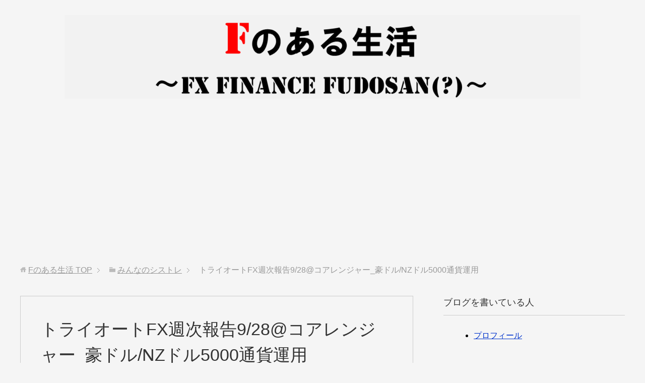

--- FILE ---
content_type: text/html; charset=UTF-8
request_url: http://toshibu.com/%E3%83%88%E3%83%A9%E3%82%A4%E3%82%AA%E3%83%BC%E3%83%88fx/%E3%83%88%E3%83%A9%E3%82%A4%E3%82%AA%E3%83%BC%E3%83%88fx%E9%80%B1%E6%AC%A1%E5%A0%B1%E5%91%8A9-28%E3%82%B3%E3%82%A2%E3%83%AC%E3%83%B3%E3%82%B8%E3%83%A3%E3%83%BC_%E8%B1%AA%E3%83%89%E3%83%AB-nz%E3%83%89/
body_size: 14652
content:
<!DOCTYPE html>
<html lang="ja"
      class="col2">
<head prefix="og: http://ogp.me/ns# fb: http://ogp.me/ns/fb#">

    <title>トライオートFX週次報告9/28@コアレンジャー_豪ドル/NZドル5000通貨運用 | Fのある生活</title>
    <meta charset="UTF-8">
    <meta http-equiv="X-UA-Compatible" content="IE=edge">
	        <meta name="viewport" content="width=device-width, initial-scale=1.0">
			            <meta name="keywords" content="EA,FX,みんなのシストレ,トライオートFX,FX,アルゴリズム取引,テキストマイニングAI,投資">
				            <meta name="description" content="どうも青年Aです 絶賛稼働中の トライオートFX 週次報告9/22ー9/28です。 781,690（含み損70 …">
		<link rel="canonical" href="http://toshibu.com/%e3%83%88%e3%83%a9%e3%82%a4%e3%82%aa%e3%83%bc%e3%83%88fx/%e3%83%88%e3%83%a9%e3%82%a4%e3%82%aa%e3%83%bc%e3%83%88fx%e9%80%b1%e6%ac%a1%e5%a0%b1%e5%91%8a9-28%e3%82%b3%e3%82%a2%e3%83%ac%e3%83%b3%e3%82%b8%e3%83%a3%e3%83%bc_%e8%b1%aa%e3%83%89%e3%83%ab-nz%e3%83%89/" />

<!-- All in One SEO Pack 3.1.1 によって Michael Torbert の Semper Fi Web Design[120,177] -->
<meta name="description"  content="どうも青年Aです 絶賛稼働中のトライオートFX 週次報告9/22ー9/28です。 781,690（含み損70,768）先週比+2,775（含み損-4,925） 月次報告はこちらの記事に追加しています。 macaso 6/1から改めてデモで回し始めました。 もうランキング上位はほぼEAです。 今週のmacasoメルマガ" />

<meta name="keywords"  content="fx,アルゴリズム取引,テキストマイニングai,投資" />

<link rel="canonical" href="http://toshibu.com/トライオートfx/トライオートfx週次報告9-28コアレンジャー_豪ドル-nzド/" />
<meta property="og:title" content="トライオートFX週次報告9/28@コアレンジャー_豪ドル/NZドル5000通貨運用 | Fのある生活" />
<meta property="og:type" content="article" />
<meta property="og:url" content="http://toshibu.com/トライオートfx/トライオートfx週次報告9-28コアレンジャー_豪ドル-nzド/" />
<meta property="og:image" content="http://i2.wp.com/toshibu.com/wp-content/uploads/2019/09/EA.png?fit=473%2C1024" />
<meta property="og:site_name" content="Fのある生活" />
<meta property="og:description" content="どうも青年Aです 絶賛稼働中のトライオートFX 週次報告9/22ー9/28です。 781,690（含み損70,768）先週比+2,775（含み損-4,925） 月次報告はこちらの記事に追加しています。 macaso 6/1から改めてデモで回し始めました。 もうランキング上位はほぼEAです。 今週のmacasoメルマガ ーーーーー マカソムリエ名 累積利益 (直近7日間：損益 勝数/トレード数 平均" />
<meta property="article:published_time" content="2019-09-29T05:06:29Z" />
<meta property="article:modified_time" content="2019-09-29T05:06:29Z" />
<meta name="twitter:card" content="summary_large_image" />
<meta name="twitter:site" content="@fnoaruseikatsu" />
<meta name="twitter:domain" content="fnoaruseikatsu" />
<meta name="twitter:title" content="トライオートFX週次報告9/28@コアレンジャー_豪ドル/NZドル5000通貨運用 | Fのある生活" />
<meta name="twitter:description" content="どうも青年Aです 絶賛稼働中のトライオートFX 週次報告9/22ー9/28です。 781,690（含み損70,768）先週比+2,775（含み損-4,925） 月次報告はこちらの記事に追加しています。 macaso 6/1から改めてデモで回し始めました。 もうランキング上位はほぼEAです。 今週のmacasoメルマガ ーーーーー マカソムリエ名 累積利益 (直近7日間：損益 勝数/トレード数 平均" />
<meta name="twitter:image" content="http://i2.wp.com/toshibu.com/wp-content/uploads/2019/09/EA.png?fit=473%2C1024" />
<!-- All in One SEO Pack -->
<link rel='dns-prefetch' href='//s0.wp.com' />
<link rel='dns-prefetch' href='//secure.gravatar.com' />
<link rel='dns-prefetch' href='//s.w.org' />
<link rel="alternate" type="application/rss+xml" title="Fのある生活 &raquo; フィード" href="http://toshibu.com/feed/" />
<link rel="alternate" type="application/rss+xml" title="Fのある生活 &raquo; コメントフィード" href="http://toshibu.com/comments/feed/" />
<link rel="alternate" type="application/rss+xml" title="Fのある生活 &raquo; トライオートFX週次報告9/28@コアレンジャー_豪ドル/NZドル5000通貨運用 のコメントのフィード" href="http://toshibu.com/%e3%83%88%e3%83%a9%e3%82%a4%e3%82%aa%e3%83%bc%e3%83%88fx/%e3%83%88%e3%83%a9%e3%82%a4%e3%82%aa%e3%83%bc%e3%83%88fx%e9%80%b1%e6%ac%a1%e5%a0%b1%e5%91%8a9-28%e3%82%b3%e3%82%a2%e3%83%ac%e3%83%b3%e3%82%b8%e3%83%a3%e3%83%bc_%e8%b1%aa%e3%83%89%e3%83%ab-nz%e3%83%89/feed/" />
		<script type="text/javascript">
			window._wpemojiSettings = {"baseUrl":"https:\/\/s.w.org\/images\/core\/emoji\/11\/72x72\/","ext":".png","svgUrl":"https:\/\/s.w.org\/images\/core\/emoji\/11\/svg\/","svgExt":".svg","source":{"concatemoji":"http:\/\/toshibu.com\/wp-includes\/js\/wp-emoji-release.min.js?ver=5.0.22"}};
			!function(e,a,t){var n,r,o,i=a.createElement("canvas"),p=i.getContext&&i.getContext("2d");function s(e,t){var a=String.fromCharCode;p.clearRect(0,0,i.width,i.height),p.fillText(a.apply(this,e),0,0);e=i.toDataURL();return p.clearRect(0,0,i.width,i.height),p.fillText(a.apply(this,t),0,0),e===i.toDataURL()}function c(e){var t=a.createElement("script");t.src=e,t.defer=t.type="text/javascript",a.getElementsByTagName("head")[0].appendChild(t)}for(o=Array("flag","emoji"),t.supports={everything:!0,everythingExceptFlag:!0},r=0;r<o.length;r++)t.supports[o[r]]=function(e){if(!p||!p.fillText)return!1;switch(p.textBaseline="top",p.font="600 32px Arial",e){case"flag":return s([55356,56826,55356,56819],[55356,56826,8203,55356,56819])?!1:!s([55356,57332,56128,56423,56128,56418,56128,56421,56128,56430,56128,56423,56128,56447],[55356,57332,8203,56128,56423,8203,56128,56418,8203,56128,56421,8203,56128,56430,8203,56128,56423,8203,56128,56447]);case"emoji":return!s([55358,56760,9792,65039],[55358,56760,8203,9792,65039])}return!1}(o[r]),t.supports.everything=t.supports.everything&&t.supports[o[r]],"flag"!==o[r]&&(t.supports.everythingExceptFlag=t.supports.everythingExceptFlag&&t.supports[o[r]]);t.supports.everythingExceptFlag=t.supports.everythingExceptFlag&&!t.supports.flag,t.DOMReady=!1,t.readyCallback=function(){t.DOMReady=!0},t.supports.everything||(n=function(){t.readyCallback()},a.addEventListener?(a.addEventListener("DOMContentLoaded",n,!1),e.addEventListener("load",n,!1)):(e.attachEvent("onload",n),a.attachEvent("onreadystatechange",function(){"complete"===a.readyState&&t.readyCallback()})),(n=t.source||{}).concatemoji?c(n.concatemoji):n.wpemoji&&n.twemoji&&(c(n.twemoji),c(n.wpemoji)))}(window,document,window._wpemojiSettings);
		</script>
		<style type="text/css">
img.wp-smiley,
img.emoji {
	display: inline !important;
	border: none !important;
	box-shadow: none !important;
	height: 1em !important;
	width: 1em !important;
	margin: 0 .07em !important;
	vertical-align: -0.1em !important;
	background: none !important;
	padding: 0 !important;
}
</style>
<link rel='stylesheet' id='wp-block-library-css'  href='http://toshibu.com/wp-includes/css/dist/block-library/style.min.css?ver=5.0.22' type='text/css' media='all' />
<link rel='stylesheet' id='wpt-twitter-feed-css'  href='http://toshibu.com/wp-content/plugins/wp-to-twitter/css/twitter-feed.css?ver=5.0.22' type='text/css' media='all' />
<link rel='stylesheet' id='keni_base-css'  href='http://toshibu.com/wp-content/themes/keni71_wp_standard_black_201809300051/base.css?ver=5.0.22' type='text/css' media='all' />
<link rel='stylesheet' id='keni_rwd-css'  href='http://toshibu.com/wp-content/themes/keni71_wp_standard_black_201809300051/rwd.css?ver=5.0.22' type='text/css' media='all' />
<link rel='stylesheet' id='fancybox-css'  href='http://toshibu.com/wp-content/plugins/easy-fancybox/css/jquery.fancybox.1.3.23.min.css' type='text/css' media='screen' />
<link rel='stylesheet' id='jetpack_css-css'  href='http://toshibu.com/wp-content/plugins/jetpack/css/jetpack.css?ver=6.8.5' type='text/css' media='all' />
<script type='text/javascript' src='http://toshibu.com/wp-includes/js/jquery/jquery.js?ver=1.12.4'></script>
<script type='text/javascript' src='http://toshibu.com/wp-includes/js/jquery/jquery-migrate.min.js?ver=1.4.1'></script>
<script type='text/javascript'>
/* <![CDATA[ */
var related_posts_js_options = {"post_heading":"h4"};
/* ]]> */
</script>
<script type='text/javascript' src='http://toshibu.com/wp-content/plugins/jetpack/_inc/build/related-posts/related-posts.min.js?ver=20150408'></script>
<link rel='https://api.w.org/' href='http://toshibu.com/wp-json/' />
<link rel="EditURI" type="application/rsd+xml" title="RSD" href="http://toshibu.com/xmlrpc.php?rsd" />
<link rel="wlwmanifest" type="application/wlwmanifest+xml" href="http://toshibu.com/wp-includes/wlwmanifest.xml" /> 
<meta name="generator" content="WordPress 5.0.22" />
<link rel='shortlink' href='https://wp.me/papEfk-9r' />
<link rel="alternate" type="application/json+oembed" href="http://toshibu.com/wp-json/oembed/1.0/embed?url=http%3A%2F%2Ftoshibu.com%2F%25e3%2583%2588%25e3%2583%25a9%25e3%2582%25a4%25e3%2582%25aa%25e3%2583%25bc%25e3%2583%2588fx%2F%25e3%2583%2588%25e3%2583%25a9%25e3%2582%25a4%25e3%2582%25aa%25e3%2583%25bc%25e3%2583%2588fx%25e9%2580%25b1%25e6%25ac%25a1%25e5%25a0%25b1%25e5%2591%258a9-28%25e3%2582%25b3%25e3%2582%25a2%25e3%2583%25ac%25e3%2583%25b3%25e3%2582%25b8%25e3%2583%25a3%25e3%2583%25bc_%25e8%25b1%25aa%25e3%2583%2589%25e3%2583%25ab-nz%25e3%2583%2589%2F" />
<link rel="alternate" type="text/xml+oembed" href="http://toshibu.com/wp-json/oembed/1.0/embed?url=http%3A%2F%2Ftoshibu.com%2F%25e3%2583%2588%25e3%2583%25a9%25e3%2582%25a4%25e3%2582%25aa%25e3%2583%25bc%25e3%2583%2588fx%2F%25e3%2583%2588%25e3%2583%25a9%25e3%2582%25a4%25e3%2582%25aa%25e3%2583%25bc%25e3%2583%2588fx%25e9%2580%25b1%25e6%25ac%25a1%25e5%25a0%25b1%25e5%2591%258a9-28%25e3%2582%25b3%25e3%2582%25a2%25e3%2583%25ac%25e3%2583%25b3%25e3%2582%25b8%25e3%2583%25a3%25e3%2583%25bc_%25e8%25b1%25aa%25e3%2583%2589%25e3%2583%25ab-nz%25e3%2583%2589%2F&#038;format=xml" />
<style data-context="foundation-flickity-css">/*! Flickity v2.0.2
http://flickity.metafizzy.co
---------------------------------------------- */.flickity-enabled{position:relative}.flickity-enabled:focus{outline:0}.flickity-viewport{overflow:hidden;position:relative;height:100%}.flickity-slider{position:absolute;width:100%;height:100%}.flickity-enabled.is-draggable{-webkit-tap-highlight-color:transparent;tap-highlight-color:transparent;-webkit-user-select:none;-moz-user-select:none;-ms-user-select:none;user-select:none}.flickity-enabled.is-draggable .flickity-viewport{cursor:move;cursor:-webkit-grab;cursor:grab}.flickity-enabled.is-draggable .flickity-viewport.is-pointer-down{cursor:-webkit-grabbing;cursor:grabbing}.flickity-prev-next-button{position:absolute;top:50%;width:44px;height:44px;border:none;border-radius:50%;background:#fff;background:hsla(0,0%,100%,.75);cursor:pointer;-webkit-transform:translateY(-50%);transform:translateY(-50%)}.flickity-prev-next-button:hover{background:#fff}.flickity-prev-next-button:focus{outline:0;box-shadow:0 0 0 5px #09f}.flickity-prev-next-button:active{opacity:.6}.flickity-prev-next-button.previous{left:10px}.flickity-prev-next-button.next{right:10px}.flickity-rtl .flickity-prev-next-button.previous{left:auto;right:10px}.flickity-rtl .flickity-prev-next-button.next{right:auto;left:10px}.flickity-prev-next-button:disabled{opacity:.3;cursor:auto}.flickity-prev-next-button svg{position:absolute;left:20%;top:20%;width:60%;height:60%}.flickity-prev-next-button .arrow{fill:#333}.flickity-page-dots{position:absolute;width:100%;bottom:-25px;padding:0;margin:0;list-style:none;text-align:center;line-height:1}.flickity-rtl .flickity-page-dots{direction:rtl}.flickity-page-dots .dot{display:inline-block;width:10px;height:10px;margin:0 8px;background:#333;border-radius:50%;opacity:.25;cursor:pointer}.flickity-page-dots .dot.is-selected{opacity:1}</style><style data-context="foundation-slideout-css">.slideout-menu{position:fixed;left:0;top:0;bottom:0;right:auto;z-index:0;width:256px;overflow-y:auto;-webkit-overflow-scrolling:touch;display:none}.slideout-menu.pushit-right{left:auto;right:0}.slideout-panel{position:relative;z-index:1;will-change:transform}.slideout-open,.slideout-open .slideout-panel,.slideout-open body{overflow:hidden}.slideout-open .slideout-menu{display:block}.pushit{display:none}</style>
<link rel='dns-prefetch' href='//v0.wordpress.com'/>
<link rel='dns-prefetch' href='//jetpack.wordpress.com'/>
<link rel='dns-prefetch' href='//s0.wp.com'/>
<link rel='dns-prefetch' href='//s1.wp.com'/>
<link rel='dns-prefetch' href='//s2.wp.com'/>
<link rel='dns-prefetch' href='//public-api.wordpress.com'/>
<link rel='dns-prefetch' href='//0.gravatar.com'/>
<link rel='dns-prefetch' href='//1.gravatar.com'/>
<link rel='dns-prefetch' href='//2.gravatar.com'/>
<link rel='dns-prefetch' href='//i0.wp.com'/>
<link rel='dns-prefetch' href='//i1.wp.com'/>
<link rel='dns-prefetch' href='//i2.wp.com'/>
<style type='text/css'>img#wpstats{display:none}</style>		<style type="text/css">.recentcomments a{display:inline !important;padding:0 !important;margin:0 !important;}</style>
					<style type="text/css">
				html:not( .jetpack-lazy-images-js-enabled ) .jetpack-lazy-image {
					display: none;
				}
			</style>
			<script>
				document.documentElement.classList.add(
					'jetpack-lazy-images-js-enabled'
				);
			</script>
		<style>.ios7.web-app-mode.has-fixed header{ background-color: rgba(3,122,221,.88);}</style>        <link rel="shortcut icon" type="image/x-icon" href="http://toshibu.com/wp-content/themes/keni71_wp_standard_black_201809300051/favicon.ico">
        <link rel="apple-touch-icon" href="http://toshibu.com/wp-content/themes/keni71_wp_standard_black_201809300051/images/apple-touch-icon.png">
        <link rel="apple-touch-icon-precomposed"
              href="http://toshibu.com/wp-content/themes/keni71_wp_standard_black_201809300051/images/apple-touch-icon.png">
        <link rel="icon" href="http://toshibu.com/wp-content/themes/keni71_wp_standard_black_201809300051/images/apple-touch-icon.png">
	    <!--[if lt IE 9]>
    <script src="http://toshibu.com/wp-content/themes/keni71_wp_standard_black_201809300051/js/html5.js"></script><![endif]-->
	

	<script async src="//pagead2.googlesyndication.com/pagead/js/adsbygoogle.js"></script>
<script>
  (adsbygoogle = window.adsbygoogle || []).push({
    google_ad_client: "ca-pub-3710512261145353",
    enable_page_level_ads: true
  });
</script>
</head>
    <body class="post-template-default single single-post postid-585 single-format-standard no-gn">
	
    <div class="container">
        <header id="top" class="site-header ">
            <div class="site-header-in">
                <div class="site-header-conts">
					                        <p class="site-title"><a
                                    href="http://toshibu.com"><img src="http://toshibu.com/wp-content/uploads/2018/09/logo-2-1024x166.png" alt="Fのある生活" /></a>
                        </p>
					                </div>
            </div>
			        </header>
		        <!--▲サイトヘッダー-->

<div class="main-body">
<div class="main-body-in">

		<nav class="breadcrumbs">
			<ol class="breadcrumbs-in" itemscope itemtype="http://schema.org/BreadcrumbList">
				<li class="bcl-first" itemprop="itemListElement" itemscope itemtype="http://schema.org/ListItem">
	<a itemprop="item" href="http://toshibu.com"><span itemprop="name">Fのある生活</span> TOP</a>
	<meta itemprop="position" content="1" />
</li>
<li itemprop="itemListElement" itemscope itemtype="http://schema.org/ListItem">
	<a itemprop="item" href="http://toshibu.com/category/%e3%81%bf%e3%82%93%e3%81%aa%e3%81%ae%e3%82%b7%e3%82%b9%e3%83%88%e3%83%ac/"><span itemprop="name">みんなのシストレ</span></a>
	<meta itemprop="position" content="2" />
</li>
<li class="bcl-last">トライオートFX週次報告9/28@コアレンジャー_豪ドル/NZドル5000通貨運用</li>
			</ol>
		</nav>
	
	<!--▼メインコンテンツ-->
	<main>
	<div class="main-conts">

		<!--記事-->
		<article id="post-585" class="section-wrap post-585 post type-post status-publish format-standard has-post-thumbnail category-ea category-fx category-32 tag-fx tag-29 tag-ai tag-4">
			<div class="section-in">

			<header class="article-header">
				<h1 class="section-title" itemprop="headline">トライオートFX週次報告9/28@コアレンジャー_豪ドル/NZドル5000通貨運用</h1>
				<p class="post-date"><time datetime="2019-09-29" itemprop="datePublished" content="2019-09-29" >2019年9月29日</time></p>
				<meta itemprop="dateModified" content="2019-09-29">
								<div class="post-cat">
<span class="cat cat034" style="background-color: #666;"><a href="http://toshibu.com/category/ea/" style="color: #FFF;">EA</a></span>
<span class="cat cat012" style="background-color: #666;"><a href="http://toshibu.com/category/fx/" style="color: #FFF;">FX</a></span>
<span class="cat cat032" style="background-color: #666;"><a href="http://toshibu.com/category/%e3%81%bf%e3%82%93%e3%81%aa%e3%81%ae%e3%82%b7%e3%82%b9%e3%83%88%e3%83%ac/" style="color: #FFF;">みんなのシストレ</a></span>
<span class="cat cat010" style="background-color: #666;"><a href="http://toshibu.com/category/%e3%83%88%e3%83%a9%e3%82%a4%e3%82%aa%e3%83%bc%e3%83%88fx/" style="color: #FFF;">トライオートFX</a></span>

</div>
							</header>

			<div class="article-body">
			<p>どうも青年Aです</p>
<p>絶賛稼働中の</p>
<h2>トライオートFX</h2>
<p>週次報告9/22ー9/28です。</p>
<p>781,690（含み損<span class="red b">70,768</span>）先週比<span class="blue b">+2,775</span>（含み損<span class="red b">-4,925</span>）</p>
<p><a href="https://i1.wp.com/toshibu.com/wp-content/uploads/2019/09/キャプチャ-1.png"><img src="https://i1.wp.com/toshibu.com/wp-content/uploads/2019/09/キャプチャ-1.png?resize=1024%2C143" alt width="1024" height="143" class="alignnone size-large wp-image-586 jetpack-lazy-image" data-recalc-dims="1" data-lazy-srcset="https://i1.wp.com/toshibu.com/wp-content/uploads/2019/09/キャプチャ-1.png?resize=1024%2C143 1024w, https://i1.wp.com/toshibu.com/wp-content/uploads/2019/09/キャプチャ-1.png?resize=300%2C42 300w, https://i1.wp.com/toshibu.com/wp-content/uploads/2019/09/キャプチャ-1.png?resize=768%2C107 768w" data-lazy-sizes="(max-width: 1000px) 100vw, 1000px" data-lazy-src="https://i1.wp.com/toshibu.com/wp-content/uploads/2019/09/キャプチャ-1.png?resize=1024%2C143&amp;is-pending-load=1" srcset="[data-uri]"><noscript><img src="https://i1.wp.com/toshibu.com/wp-content/uploads/2019/09/キャプチャ-1.png?resize=1024%2C143" alt="" width="1024" height="143" class="alignnone size-large wp-image-586" srcset="https://i1.wp.com/toshibu.com/wp-content/uploads/2019/09/キャプチャ-1.png?resize=1024%2C143 1024w, https://i1.wp.com/toshibu.com/wp-content/uploads/2019/09/キャプチャ-1.png?resize=300%2C42 300w, https://i1.wp.com/toshibu.com/wp-content/uploads/2019/09/キャプチャ-1.png?resize=768%2C107 768w" sizes="(max-width: 1000px) 100vw, 1000px" data-recalc-dims="1" /></noscript></a></p>
<p>月次報告は<a href="http://toshibu.com/%e3%83%88%e3%83%a9%e3%82%a4%e3%82%aa%e3%83%bc%e3%83%88fx/%e3%83%88%e3%83%a9%e3%82%a4%e3%82%aa%e3%83%bc%e3%83%88fx%e3%81%ab%e3%81%a4%e3%81%84%e3%81%a6/">こちら</a>の記事に追加しています。</p>
<h2>macaso</h2>
<p>6/1から改めてデモで回し始めました。<br />
もうランキング上位はほぼEAです。</p>
<p><a href="https://i2.wp.com/toshibu.com/wp-content/uploads/2019/09/macaso-2.png"><img src="https://i2.wp.com/toshibu.com/wp-content/uploads/2019/09/macaso-2.png?resize=1007%2C783" alt width="1007" height="783" class="alignnone size-full wp-image-587 jetpack-lazy-image" data-recalc-dims="1" data-lazy-srcset="https://i2.wp.com/toshibu.com/wp-content/uploads/2019/09/macaso-2.png?w=1007 1007w, https://i2.wp.com/toshibu.com/wp-content/uploads/2019/09/macaso-2.png?resize=300%2C233 300w, https://i2.wp.com/toshibu.com/wp-content/uploads/2019/09/macaso-2.png?resize=768%2C597 768w" data-lazy-sizes="(max-width: 1000px) 100vw, 1000px" data-lazy-src="https://i2.wp.com/toshibu.com/wp-content/uploads/2019/09/macaso-2.png?resize=1007%2C783&amp;is-pending-load=1" srcset="[data-uri]"><noscript><img src="https://i2.wp.com/toshibu.com/wp-content/uploads/2019/09/macaso-2.png?resize=1007%2C783" alt="" width="1007" height="783" class="alignnone size-full wp-image-587" srcset="https://i2.wp.com/toshibu.com/wp-content/uploads/2019/09/macaso-2.png?w=1007 1007w, https://i2.wp.com/toshibu.com/wp-content/uploads/2019/09/macaso-2.png?resize=300%2C233 300w, https://i2.wp.com/toshibu.com/wp-content/uploads/2019/09/macaso-2.png?resize=768%2C597 768w" sizes="(max-width: 1000px) 100vw, 1000px" data-recalc-dims="1" /></noscript></a></p>
<p>今週のmacasoメルマガ<br />
ーーーーー<br />
	マカソムリエ名	累積利益	(直近7日間：損益 勝数/トレード数 平均時間)<br />
1位	GreenValley	22,874.2Pips	（+209.9Pips 16/16 2日）<br />
2位	Prosilio2(EA)	3,114.5Pips	（+213.5Pips 15/30 3時間）<br />
3位	DJXCapital(EA)	54,609.2Pips	（-271.7Pips 49/78 16時間）<br />
4位	chunyffs333(EA) 1,407.3Pips	（-30.7Pips 2/3 1日）<br />
5位	rydwaves(EA)	27,282.9Pips	（+350.8Pips 11/11 2日）<br />
※ 上記累積利益はマカソムリエの利益であるため、同じマカソムリエを選択していても<br />
お客様の口座における利益とは金額等が異なることがありますので予めご了承ください。</p>
<p>今週のランキングでは、上位マカソムリエに大きな変動はありません。</p>
<p>今週4位のchunyffs333ですが、基本的には短期スタンスで取引を行っています。<br />
最大オープン取引数が1であるため、1取引あたりのロット数を<br />
大きくし過ぎないように注意する必要がありそうです。</p>
<p>また、頻繁に取引を行うタイプではなく、<br />
フォローしてすぐにポジションを保有するとは限らないので、<br />
フォローしてから長い目で判断していくマカソムリエのようです。<br />
ーーーーー<br />
※引用　9/27メルマガより抜粋</p>
<p>※デモ口座作成方法がFAQやログインページから発見できず、ググって発見したのでリンクを張っておきます。<br />
<a href="https://mypage.macaso.jp/signup-demo">macasoデモ口座</a></p>
<h2>みんなのFX</h2>
<p>「<a href="https://min-fx.jp/textmining/">テキストマイニングAI</a>」自動売買ですが、<br />
6/24から開始しました！※10万円、1Lot</p>
<p><a href="https://i2.wp.com/toshibu.com/wp-content/uploads/2019/09/シストレ-4.png"><img src="https://i2.wp.com/toshibu.com/wp-content/uploads/2019/09/シストレ-4.png?resize=473%2C1024" alt width="473" height="1024" class="alignnone size-large wp-image-588 jetpack-lazy-image" data-recalc-dims="1" data-lazy-srcset="https://i2.wp.com/toshibu.com/wp-content/uploads/2019/09/シストレ-4.png?resize=473%2C1024 473w, https://i2.wp.com/toshibu.com/wp-content/uploads/2019/09/シストレ-4.png?resize=139%2C300 139w, https://i2.wp.com/toshibu.com/wp-content/uploads/2019/09/シストレ-4.png?resize=768%2C1662 768w, https://i2.wp.com/toshibu.com/wp-content/uploads/2019/09/シストレ-4.png?w=1242 1242w" data-lazy-sizes="(max-width: 473px) 100vw, 473px" data-lazy-src="https://i2.wp.com/toshibu.com/wp-content/uploads/2019/09/シストレ-4.png?resize=473%2C1024&amp;is-pending-load=1" srcset="[data-uri]"><noscript><img src="https://i2.wp.com/toshibu.com/wp-content/uploads/2019/09/シストレ-4.png?resize=473%2C1024" alt="" width="473" height="1024" class="alignnone size-large wp-image-588" srcset="https://i2.wp.com/toshibu.com/wp-content/uploads/2019/09/シストレ-4.png?resize=473%2C1024 473w, https://i2.wp.com/toshibu.com/wp-content/uploads/2019/09/シストレ-4.png?resize=139%2C300 139w, https://i2.wp.com/toshibu.com/wp-content/uploads/2019/09/シストレ-4.png?resize=768%2C1662 768w, https://i2.wp.com/toshibu.com/wp-content/uploads/2019/09/シストレ-4.png?w=1242 1242w" sizes="(max-width: 473px) 100vw, 473px" data-recalc-dims="1" /></noscript></a></p>
<p>週間収支※10万円、1Lot<br />
6/24－6/28　98,123<br />
7/01－7/05　102,114<br />
7/08－7/12　111,433<br />
7/15－7/19　110,684<br />
7/22－7/26　96,644<br />
7/29－8/02　117,653<br />
8/05－8/09　88,576<br />
8/12－8/16　79,193<br />
8/19－8/23　85,025<br />
8/26－8/30　75,859<br />
9/02－9/06　72,383<br />
9/09－9/13　70,794<br />
9/16－9/20　72,434<br />
9/23－9/27　72,734</p>
<p>月間収支※10万円、1Lot<br />
7月　96,434　(6/24－7/31）　<br />
8月　75,859<br />
9月　72,734　(9/27まで)</p>
<p>9/19からの買いポジションを9/27まで引っ張っておりました。<br />
シストレのフォロワーも減り、原資も約3割溶けたので今週でフィニッシュ。出金しました。</p>
<p>いやーAIだAIだと世間では言われておりますが、個人投資家が投資にAIを使って、会社は趣味です。お金は投資で賄えます。やりたい事やってます。の時代はまだ来ませんでしたｗ撤退です。</p>
<h2>EA</h2>
<p>怪しいライングループから、怪しいEAを入手して開始しました。その名もEDENｗ<br />
初めてVPSの設定をしました。EAが動くには少しスペックが必要で月払いで3000円くらいかかります。<br />
※原資は5万で0.02ロット、ドル円5分足で運用しています。</p>
<p><a href="https://i2.wp.com/toshibu.com/wp-content/uploads/2019/09/EA.png"><img src="https://i2.wp.com/toshibu.com/wp-content/uploads/2019/09/EA.png?resize=473%2C1024" alt width="473" height="1024" class="alignnone size-large wp-image-589 jetpack-lazy-image" data-recalc-dims="1" data-lazy-srcset="https://i2.wp.com/toshibu.com/wp-content/uploads/2019/09/EA.png?resize=473%2C1024 473w, https://i2.wp.com/toshibu.com/wp-content/uploads/2019/09/EA.png?resize=139%2C300 139w, https://i2.wp.com/toshibu.com/wp-content/uploads/2019/09/EA.png?resize=768%2C1662 768w, https://i2.wp.com/toshibu.com/wp-content/uploads/2019/09/EA.png?w=1242 1242w" data-lazy-sizes="(max-width: 473px) 100vw, 473px" data-lazy-src="https://i2.wp.com/toshibu.com/wp-content/uploads/2019/09/EA.png?resize=473%2C1024&amp;is-pending-load=1" srcset="[data-uri]"><noscript><img src="https://i2.wp.com/toshibu.com/wp-content/uploads/2019/09/EA.png?resize=473%2C1024" alt="" width="473" height="1024" class="alignnone size-large wp-image-589" srcset="https://i2.wp.com/toshibu.com/wp-content/uploads/2019/09/EA.png?resize=473%2C1024 473w, https://i2.wp.com/toshibu.com/wp-content/uploads/2019/09/EA.png?resize=139%2C300 139w, https://i2.wp.com/toshibu.com/wp-content/uploads/2019/09/EA.png?resize=768%2C1662 768w, https://i2.wp.com/toshibu.com/wp-content/uploads/2019/09/EA.png?w=1242 1242w" sizes="(max-width: 473px) 100vw, 473px" data-recalc-dims="1" /></noscript></a></p>
<p>9/18－9/20　51,006<br />
9/23－9/27　57,541</p>
<p>ぼちぼち調子がいいですね。油断せず、淡々と。<br />
数か月に一回ロスカットが発生するようなので、まずボーナス込みで10万。<br />
それ以上に増えた分は月次くらいで出金していくような戦略でいきたいと思います。<br />
※現在のロットはボーナス込みで10万推奨のちょっと強気設定です。</p>
<h2>まとめ</h2>
<p>今週はEAの調子がよく、かつみんなのシストレを傷が浅いうちに撤退できたので、よかったです。<br />
EAで、シストレのマイナス分も回収できたらいいなあ～なんて考えつつ、来週に備えます。<br />
また来週～</p>
<p><script async src="//pagead2.googlesyndication.com/pagead/js/adsbygoogle.js"></script><br />
<script>
     (adsbygoogle = window.adsbygoogle || []).push({
          google_ad_client: "ca-pub-3710512261145353",
          enable_page_level_ads: true
     });
</script></p>

<div id='jp-relatedposts' class='jp-relatedposts' >
	
</div>			</div><!--article-body-->

						
						<div class="post-tag">
			<p>タグ : <a href="http://toshibu.com/tag/fx/" rel="tag">FX</a>, <a href="http://toshibu.com/tag/%e3%82%a2%e3%83%ab%e3%82%b4%e3%83%aa%e3%82%ba%e3%83%a0%e5%8f%96%e5%bc%95/" rel="tag">アルゴリズム取引</a>, <a href="http://toshibu.com/tag/%e3%83%86%e3%82%ad%e3%82%b9%e3%83%88%e3%83%9e%e3%82%a4%e3%83%8b%e3%83%b3%e3%82%b0ai/" rel="tag">テキストマイニングAI</a>, <a href="http://toshibu.com/tag/%e6%8a%95%e8%b3%87/" rel="tag">投資</a></p>
			</div>
						<div class="page-nav-bf cont-nav">
<p class="page-nav-next">「<a href="http://toshibu.com/%e3%83%88%e3%83%a9%e3%82%a4%e3%82%aa%e3%83%bc%e3%83%88fx/%e3%83%88%e3%83%a9%e3%82%a4%e3%82%aa%e3%83%bc%e3%83%88fx%e9%80%b1%e6%ac%a1%e5%a0%b1%e5%91%8a10-5%e3%82%b3%e3%82%a2%e3%83%ac%e3%83%b3%e3%82%b8%e3%83%a3%e3%83%bc_%e8%b1%aa%e3%83%89%e3%83%ab-nz%e3%83%89/" rel="next">トライオートFX週次報告10/5@コアレンジャー_豪ドル/NZドル5000通貨運用</a>」</p>
<p class="page-nav-prev">「<a href="http://toshibu.com/%e3%83%88%e3%83%a9%e3%82%a4%e3%82%aa%e3%83%bc%e3%83%88fx/%e3%83%88%e3%83%a9%e3%82%a4%e3%82%aa%e3%83%bc%e3%83%88fx%e9%80%b1%e6%ac%a1%e5%a0%b1%e5%91%8a9-21%e3%82%b3%e3%82%a2%e3%83%ac%e3%83%b3%e3%82%b8%e3%83%a3%e3%83%bc_%e8%b1%aa%e3%83%89%e3%83%ab-nz%e3%83%89/" rel="prev">トライオートFX週次報告9/21@コアレンジャー_豪ドル/NZドル5000通貨運用</a>」</p>
			</div>
			
			<section id="comments" class="comments-area">
			
<!-- You can start editing here. -->


			<!-- If comments are open, but there are no comments. -->

	 
		<div id="respond" class="comment-respond">
							<h3 id="reply-title" class="comment-reply-title">コメントを残す					<small><a rel="nofollow" id="cancel-comment-reply-link" href="/%E3%83%88%E3%83%A9%E3%82%A4%E3%82%AA%E3%83%BC%E3%83%88fx/%E3%83%88%E3%83%A9%E3%82%A4%E3%82%AA%E3%83%BC%E3%83%88fx%E9%80%B1%E6%AC%A1%E5%A0%B1%E5%91%8A9-28%E3%82%B3%E3%82%A2%E3%83%AC%E3%83%B3%E3%82%B8%E3%83%A3%E3%83%BC_%E8%B1%AA%E3%83%89%E3%83%AB-nz%E3%83%89/#respond" style="display:none;">コメントをキャンセル</a></small>
				</h3>
						<form id="commentform" class="comment-form">
				<iframe title="コメントフォーム" src="http://jetpack.wordpress.com/jetpack-comment/?blogid=153876270&#038;postid=585&#038;comment_registration=0&#038;require_name_email=1&#038;stc_enabled=1&#038;stb_enabled=1&#038;show_avatars=1&#038;avatar_default=mystery&#038;greeting=%E3%82%B3%E3%83%A1%E3%83%B3%E3%83%88%E3%82%92%E6%AE%8B%E3%81%99&#038;greeting_reply=%25s+%E3%81%AB%E3%82%B3%E3%83%A1%E3%83%B3%E3%83%88%E3%81%99%E3%82%8B&#038;color_scheme=light&#038;lang=ja&#038;jetpack_version=6.8.5&#038;show_cookie_consent=10&#038;has_cookie_consent=0&#038;sig=1721f59ede9eceb00d2d3942e4acdb2c06e038c0#parent=http%3A%2F%2Ftoshibu.com%2F%25E3%2583%2588%25E3%2583%25A9%25E3%2582%25A4%25E3%2582%25AA%25E3%2583%25BC%25E3%2583%2588fx%2F%25E3%2583%2588%25E3%2583%25A9%25E3%2582%25A4%25E3%2582%25AA%25E3%2583%25BC%25E3%2583%2588fx%25E9%2580%25B1%25E6%25AC%25A1%25E5%25A0%25B1%25E5%2591%258A9-28%25E3%2582%25B3%25E3%2582%25A2%25E3%2583%25AC%25E3%2583%25B3%25E3%2582%25B8%25E3%2583%25A3%25E3%2583%25BC_%25E8%25B1%25AA%25E3%2583%2589%25E3%2583%25AB-nz%25E3%2583%2589%2F" style="width:100%; height: 430px; border:0;" name="jetpack_remote_comment" class="jetpack_remote_comment" id="jetpack_remote_comment" sandbox="allow-same-origin allow-top-navigation allow-scripts allow-forms allow-popups"></iframe>
									<!--[if !IE]><!-->
					<script>
						document.addEventListener('DOMContentLoaded', function () {
							var commentForms = document.getElementsByClassName('jetpack_remote_comment');
							for (var i = 0; i < commentForms.length; i++) {
								commentForms[i].allowTransparency = false;
								commentForms[i].scrolling = 'no';
							}
						});
					</script>
					<!--<![endif]-->
							</form>
		</div>

		
		<input type="hidden" name="comment_parent" id="comment_parent" value="" />

					</section>

			</div><!--section-in-->
		</article><!--記事-->


	</div><!--main-conts-->
	</main>
	<!--▲メインコンテンツ-->

	    <!--▼サブコンテンツ-->
    <aside class="sub-conts sidebar">
		<section id="pages-3" class="section-wrap widget-conts widget_pages"><div class="section-in"><h3 class="section-title">ブログを書いている人</h3>		<ul>
			<li class="page_item page-item-73"><a href="http://toshibu.com/profile/">プロフィール</a></li>
		</ul>
		</div></section>		<section id="recent-posts-4" class="section-wrap widget-conts widget_recent_entries"><div class="section-in">		<h3 class="section-title">最近の投稿</h3>		<ul>
											<li>
					<a href="http://toshibu.com/%e6%b5%b7%e5%a4%96%e4%bf%9d%e9%99%ba/%e8%b3%87%e7%94%a3%e9%81%8b%e7%94%a8%e9%80%b1%e6%ac%a1%e5%a0%b1%e5%91%8a1-10/">資産運用週次報告1/10</a>
									</li>
											<li>
					<a href="http://toshibu.com/%e3%81%be%e3%81%a8%e3%82%81/%e9%9d%92%e5%b9%b4a%e3%81%ae%e8%b3%87%e7%94%a3%e3%81%be%e3%81%a8%e3%82%81%e2%98%862025/">青年Aの資産まとめ☆2025</a>
									</li>
											<li>
					<a href="http://toshibu.com/%e6%b5%b7%e5%a4%96%e4%bf%9d%e9%99%ba/%e8%b3%87%e7%94%a3%e9%81%8b%e7%94%a8%e9%80%b1%e6%ac%a1%e5%a0%b1%e5%91%8a1-3/">資産運用週次報告1/3</a>
									</li>
											<li>
					<a href="http://toshibu.com/%e6%b5%b7%e5%a4%96%e4%bf%9d%e9%99%ba/%e8%b3%87%e7%94%a3%e9%81%8b%e7%94%a8%e9%80%b1%e6%ac%a1%e5%a0%b1%e5%91%8a12-27/">資産運用週次報告12/27</a>
									</li>
											<li>
					<a href="http://toshibu.com/%e6%b5%b7%e5%a4%96%e4%bf%9d%e9%99%ba/%e8%b3%87%e7%94%a3%e9%81%8b%e7%94%a8%e9%80%b1%e6%ac%a1%e5%a0%b1%e5%91%8a12-20/">資産運用週次報告12/20</a>
									</li>
					</ul>
		</div></section><section id="archives-3" class="section-wrap widget-conts widget_archive"><div class="section-in"><h3 class="section-title">アーカイブ</h3>		<ul>
			<li><a href='http://toshibu.com/2026/01/'>2026年1月</a>&nbsp;(3)</li>
	<li><a href='http://toshibu.com/2025/12/'>2025年12月</a>&nbsp;(4)</li>
	<li><a href='http://toshibu.com/2025/11/'>2025年11月</a>&nbsp;(5)</li>
	<li><a href='http://toshibu.com/2025/10/'>2025年10月</a>&nbsp;(4)</li>
	<li><a href='http://toshibu.com/2025/09/'>2025年9月</a>&nbsp;(4)</li>
	<li><a href='http://toshibu.com/2025/08/'>2025年8月</a>&nbsp;(4)</li>
	<li><a href='http://toshibu.com/2025/07/'>2025年7月</a>&nbsp;(4)</li>
	<li><a href='http://toshibu.com/2025/06/'>2025年6月</a>&nbsp;(4)</li>
	<li><a href='http://toshibu.com/2025/05/'>2025年5月</a>&nbsp;(5)</li>
	<li><a href='http://toshibu.com/2025/04/'>2025年4月</a>&nbsp;(4)</li>
	<li><a href='http://toshibu.com/2025/03/'>2025年3月</a>&nbsp;(5)</li>
	<li><a href='http://toshibu.com/2025/02/'>2025年2月</a>&nbsp;(4)</li>
	<li><a href='http://toshibu.com/2025/01/'>2025年1月</a>&nbsp;(3)</li>
	<li><a href='http://toshibu.com/2024/12/'>2024年12月</a>&nbsp;(5)</li>
	<li><a href='http://toshibu.com/2024/11/'>2024年11月</a>&nbsp;(5)</li>
	<li><a href='http://toshibu.com/2024/10/'>2024年10月</a>&nbsp;(4)</li>
	<li><a href='http://toshibu.com/2024/09/'>2024年9月</a>&nbsp;(4)</li>
	<li><a href='http://toshibu.com/2024/08/'>2024年8月</a>&nbsp;(5)</li>
	<li><a href='http://toshibu.com/2024/07/'>2024年7月</a>&nbsp;(4)</li>
	<li><a href='http://toshibu.com/2024/06/'>2024年6月</a>&nbsp;(5)</li>
	<li><a href='http://toshibu.com/2024/05/'>2024年5月</a>&nbsp;(4)</li>
	<li><a href='http://toshibu.com/2024/04/'>2024年4月</a>&nbsp;(4)</li>
	<li><a href='http://toshibu.com/2024/03/'>2024年3月</a>&nbsp;(5)</li>
	<li><a href='http://toshibu.com/2024/02/'>2024年2月</a>&nbsp;(4)</li>
	<li><a href='http://toshibu.com/2024/01/'>2024年1月</a>&nbsp;(4)</li>
	<li><a href='http://toshibu.com/2023/12/'>2023年12月</a>&nbsp;(5)</li>
	<li><a href='http://toshibu.com/2023/11/'>2023年11月</a>&nbsp;(4)</li>
	<li><a href='http://toshibu.com/2023/10/'>2023年10月</a>&nbsp;(4)</li>
	<li><a href='http://toshibu.com/2023/09/'>2023年9月</a>&nbsp;(5)</li>
	<li><a href='http://toshibu.com/2023/08/'>2023年8月</a>&nbsp;(4)</li>
	<li><a href='http://toshibu.com/2023/07/'>2023年7月</a>&nbsp;(4)</li>
	<li><a href='http://toshibu.com/2023/06/'>2023年6月</a>&nbsp;(4)</li>
	<li><a href='http://toshibu.com/2023/05/'>2023年5月</a>&nbsp;(4)</li>
	<li><a href='http://toshibu.com/2023/04/'>2023年4月</a>&nbsp;(5)</li>
	<li><a href='http://toshibu.com/2023/03/'>2023年3月</a>&nbsp;(4)</li>
	<li><a href='http://toshibu.com/2023/02/'>2023年2月</a>&nbsp;(4)</li>
	<li><a href='http://toshibu.com/2023/01/'>2023年1月</a>&nbsp;(4)</li>
	<li><a href='http://toshibu.com/2022/12/'>2022年12月</a>&nbsp;(5)</li>
	<li><a href='http://toshibu.com/2022/11/'>2022年11月</a>&nbsp;(4)</li>
	<li><a href='http://toshibu.com/2022/10/'>2022年10月</a>&nbsp;(5)</li>
	<li><a href='http://toshibu.com/2022/09/'>2022年9月</a>&nbsp;(4)</li>
	<li><a href='http://toshibu.com/2022/08/'>2022年8月</a>&nbsp;(4)</li>
	<li><a href='http://toshibu.com/2022/07/'>2022年7月</a>&nbsp;(5)</li>
	<li><a href='http://toshibu.com/2022/06/'>2022年6月</a>&nbsp;(4)</li>
	<li><a href='http://toshibu.com/2022/05/'>2022年5月</a>&nbsp;(4)</li>
	<li><a href='http://toshibu.com/2022/04/'>2022年4月</a>&nbsp;(4)</li>
	<li><a href='http://toshibu.com/2022/03/'>2022年3月</a>&nbsp;(4)</li>
	<li><a href='http://toshibu.com/2022/02/'>2022年2月</a>&nbsp;(4)</li>
	<li><a href='http://toshibu.com/2022/01/'>2022年1月</a>&nbsp;(4)</li>
	<li><a href='http://toshibu.com/2021/12/'>2021年12月</a>&nbsp;(5)</li>
	<li><a href='http://toshibu.com/2021/11/'>2021年11月</a>&nbsp;(5)</li>
	<li><a href='http://toshibu.com/2021/10/'>2021年10月</a>&nbsp;(10)</li>
	<li><a href='http://toshibu.com/2021/09/'>2021年9月</a>&nbsp;(4)</li>
	<li><a href='http://toshibu.com/2021/08/'>2021年8月</a>&nbsp;(5)</li>
	<li><a href='http://toshibu.com/2021/07/'>2021年7月</a>&nbsp;(4)</li>
	<li><a href='http://toshibu.com/2021/06/'>2021年6月</a>&nbsp;(4)</li>
	<li><a href='http://toshibu.com/2021/05/'>2021年5月</a>&nbsp;(5)</li>
	<li><a href='http://toshibu.com/2021/04/'>2021年4月</a>&nbsp;(4)</li>
	<li><a href='http://toshibu.com/2021/03/'>2021年3月</a>&nbsp;(4)</li>
	<li><a href='http://toshibu.com/2021/02/'>2021年2月</a>&nbsp;(4)</li>
	<li><a href='http://toshibu.com/2021/01/'>2021年1月</a>&nbsp;(5)</li>
	<li><a href='http://toshibu.com/2020/12/'>2020年12月</a>&nbsp;(4)</li>
	<li><a href='http://toshibu.com/2020/11/'>2020年11月</a>&nbsp;(5)</li>
	<li><a href='http://toshibu.com/2020/10/'>2020年10月</a>&nbsp;(4)</li>
	<li><a href='http://toshibu.com/2020/09/'>2020年9月</a>&nbsp;(4)</li>
	<li><a href='http://toshibu.com/2020/08/'>2020年8月</a>&nbsp;(5)</li>
	<li><a href='http://toshibu.com/2020/07/'>2020年7月</a>&nbsp;(4)</li>
	<li><a href='http://toshibu.com/2020/06/'>2020年6月</a>&nbsp;(5)</li>
	<li><a href='http://toshibu.com/2020/05/'>2020年5月</a>&nbsp;(5)</li>
	<li><a href='http://toshibu.com/2020/04/'>2020年4月</a>&nbsp;(4)</li>
	<li><a href='http://toshibu.com/2020/03/'>2020年3月</a>&nbsp;(4)</li>
	<li><a href='http://toshibu.com/2020/02/'>2020年2月</a>&nbsp;(5)</li>
	<li><a href='http://toshibu.com/2020/01/'>2020年1月</a>&nbsp;(4)</li>
	<li><a href='http://toshibu.com/2019/12/'>2019年12月</a>&nbsp;(4)</li>
	<li><a href='http://toshibu.com/2019/11/'>2019年11月</a>&nbsp;(5)</li>
	<li><a href='http://toshibu.com/2019/10/'>2019年10月</a>&nbsp;(4)</li>
	<li><a href='http://toshibu.com/2019/09/'>2019年9月</a>&nbsp;(5)</li>
	<li><a href='http://toshibu.com/2019/08/'>2019年8月</a>&nbsp;(4)</li>
	<li><a href='http://toshibu.com/2019/07/'>2019年7月</a>&nbsp;(4)</li>
	<li><a href='http://toshibu.com/2019/06/'>2019年6月</a>&nbsp;(5)</li>
	<li><a href='http://toshibu.com/2019/05/'>2019年5月</a>&nbsp;(4)</li>
	<li><a href='http://toshibu.com/2019/04/'>2019年4月</a>&nbsp;(4)</li>
	<li><a href='http://toshibu.com/2019/03/'>2019年3月</a>&nbsp;(5)</li>
	<li><a href='http://toshibu.com/2019/02/'>2019年2月</a>&nbsp;(3)</li>
	<li><a href='http://toshibu.com/2019/01/'>2019年1月</a>&nbsp;(1)</li>
	<li><a href='http://toshibu.com/2018/12/'>2018年12月</a>&nbsp;(1)</li>
	<li><a href='http://toshibu.com/2018/11/'>2018年11月</a>&nbsp;(2)</li>
	<li><a href='http://toshibu.com/2018/10/'>2018年10月</a>&nbsp;(2)</li>
	<li><a href='http://toshibu.com/2018/09/'>2018年9月</a>&nbsp;(6)</li>
	<li><a href='http://toshibu.com/2018/08/'>2018年8月</a>&nbsp;(1)</li>
	<li><a href='http://toshibu.com/2018/07/'>2018年7月</a>&nbsp;(1)</li>
		</ul>
		</div></section><section id="categories-3" class="section-wrap widget-conts widget_categories"><div class="section-in"><h3 class="section-title">カテゴリー</h3>		<ul>
	<li class="cat-item cat-item-34"><a href="http://toshibu.com/category/ea/" >EA</a> (23)
</li>
	<li class="cat-item cat-item-12"><a href="http://toshibu.com/category/fx/" >FX</a> (368)
</li>
	<li class="cat-item cat-item-3"><a href="http://toshibu.com/category/ipo/" >IPO</a> (19)
</li>
	<li class="cat-item cat-item-38"><a href="http://toshibu.com/category/nisa/" >NISA</a> (7)
</li>
	<li class="cat-item cat-item-24"><a href="http://toshibu.com/category/%e3%81%be%e3%81%a8%e3%82%81/" >まとめ</a> (10)
</li>
	<li class="cat-item cat-item-32"><a href="http://toshibu.com/category/%e3%81%bf%e3%82%93%e3%81%aa%e3%81%ae%e3%82%b7%e3%82%b9%e3%83%88%e3%83%ac/" >みんなのシストレ</a> (14)
</li>
	<li class="cat-item cat-item-17"><a href="http://toshibu.com/category/%e3%83%88%e3%83%a9%e3%82%a4%e3%82%aa%e3%83%bc%e3%83%88etf-2/" >トライオートETF</a> (67)
</li>
	<li class="cat-item cat-item-10"><a href="http://toshibu.com/category/%e3%83%88%e3%83%a9%e3%82%a4%e3%82%aa%e3%83%bc%e3%83%88fx/" >トライオートFX</a> (347)
</li>
	<li class="cat-item cat-item-18"><a href="http://toshibu.com/category/%e3%83%9d%e3%83%b3%e3%82%b8%e3%82%b9%e3%82%ad%e3%83%bc%e3%83%a0/" >ポンジスキーム</a> (101)
</li>
	<li class="cat-item cat-item-33"><a href="http://toshibu.com/category/%e3%83%ac%e3%83%90%e3%83%ac%e3%83%83%e3%82%b8etf/" >レバレッジETF</a> (142)
</li>
	<li class="cat-item cat-item-16"><a href="http://toshibu.com/category/%e3%83%ad%e3%83%9c%e3%82%a2%e3%83%89%e3%83%90%e3%82%a4%e3%82%b6%e3%83%bc/" >ロボアドバイザー</a> (271)
</li>
	<li class="cat-item cat-item-14"><a href="http://toshibu.com/category/%e4%bb%ae%e6%83%b3%e9%80%9a%e8%b2%a8/" >仮想通貨</a> (252)
</li>
	<li class="cat-item cat-item-25"><a href="http://toshibu.com/category/%e6%8a%95%e4%bf%a1/" >投信</a> (261)
</li>
	<li class="cat-item cat-item-1"><a href="http://toshibu.com/category/%e6%9c%aa%e5%88%86%e9%a1%9e/" >未分類</a> (4)
</li>
	<li class="cat-item cat-item-8"><a href="http://toshibu.com/category/%e6%b5%b7%e5%a4%96%e4%bf%9d%e9%99%ba/" >海外保険</a> (305)
</li>
	<li class="cat-item cat-item-30"><a href="http://toshibu.com/category/%e8%b2%b7%e5%8f%8e/" >買収</a> (2)
</li>
		</ul>
</div></section><section id="text-2" class="section-wrap widget-conts widget_text"><div class="section-in">			<div class="textwidget"></div>
		</div></section>    </aside>
    <!--▲サブコンテンツ-->

	
</div>
</div>

<!--▼サイトフッター-->
<footer class="site-footer">
	<div class="site-footer-in">
	<div class="site-footer-conts">
	</div>
	</div>
	<div class="copyright">
		<p><small>(C) 2018 Fのある生活</small></p>
	</div>
</footer>
<!--▲サイトフッター-->


<!--▼ページトップ-->
<p class="page-top"><a href="#top"><img class="over" src="http://toshibu.com/wp-content/themes/keni71_wp_standard_black_201809300051/images/common/page-top_off.png" width="80" height="80" alt="ページの先頭へ"></a></p>
<!--▲ページトップ-->

</div><!--container-->

<!-- Powered by WPtouch: 4.3.34 -->	<div style="display:none">
	</div>
<script type='text/javascript' src='http://toshibu.com/wp-content/plugins/jetpack/_inc/build/photon/photon.min.js?ver=20130122'></script>
<script type='text/javascript' src='https://s0.wp.com/wp-content/js/devicepx-jetpack.js?ver=202603'></script>
<script type='text/javascript'>
/* <![CDATA[ */
var tocplus = {"visibility_show":"show","visibility_hide":"hide","width":"Auto"};
/* ]]> */
</script>
<script type='text/javascript' src='http://toshibu.com/wp-content/plugins/table-of-contents-plus/front.min.js?ver=1509'></script>
<script type='text/javascript' src='https://secure.gravatar.com/js/gprofiles.js?ver=2026Janaa'></script>
<script type='text/javascript'>
/* <![CDATA[ */
var WPGroHo = {"my_hash":""};
/* ]]> */
</script>
<script type='text/javascript' src='http://toshibu.com/wp-content/plugins/jetpack/modules/wpgroho.js?ver=5.0.22'></script>
<script type='text/javascript' src='http://toshibu.com/wp-content/themes/keni71_wp_standard_black_201809300051/js/socialButton.js?ver=5.0.22'></script>
<script type='text/javascript' src='http://toshibu.com/wp-content/themes/keni71_wp_standard_black_201809300051/js/keni_toc.js?ver=5.0.22'></script>
<script type='text/javascript' src='http://toshibu.com/wp-content/themes/keni71_wp_standard_black_201809300051/js/utility.js?ver=5.0.22'></script>
<script type='text/javascript' src='http://toshibu.com/wp-content/plugins/easy-fancybox/js/jquery.fancybox.1.3.23.min.js'></script>
<script type='text/javascript'>
var fb_timeout, fb_opts={'overlayShow':true,'hideOnOverlayClick':true,'showCloseButton':true,'margin':20,'centerOnScroll':false,'enableEscapeButton':true,'autoScale':true };
if(typeof easy_fancybox_handler==='undefined'){
var easy_fancybox_handler=function(){
jQuery('.nofancybox,a.wp-block-file__button,a.pin-it-button,a[href*="pinterest.com/pin/create"],a[href*="facebook.com/share"],a[href*="twitter.com/share"]').addClass('nolightbox');
/* IMG */
var fb_IMG_select='a[href*=".jpg"]:not(.nolightbox,li.nolightbox>a),area[href*=".jpg"]:not(.nolightbox),a[href*=".jpeg"]:not(.nolightbox,li.nolightbox>a),area[href*=".jpeg"]:not(.nolightbox),a[href*=".png"]:not(.nolightbox,li.nolightbox>a),area[href*=".png"]:not(.nolightbox),a[href*=".webp"]:not(.nolightbox,li.nolightbox>a),area[href*=".webp"]:not(.nolightbox)';
jQuery(fb_IMG_select).addClass('fancybox image');
var fb_IMG_sections=jQuery('.gallery,.wp-block-gallery,.tiled-gallery');
fb_IMG_sections.each(function(){jQuery(this).find(fb_IMG_select).attr('rel','gallery-'+fb_IMG_sections.index(this));});
jQuery('a.fancybox,area.fancybox,li.fancybox a').each(function(){jQuery(this).fancybox(jQuery.extend({},fb_opts,{'transitionIn':'elastic','easingIn':'easeOutBack','transitionOut':'elastic','easingOut':'easeInBack','opacity':false,'hideOnContentClick':false,'titleShow':true,'titlePosition':'over','titleFromAlt':true,'showNavArrows':true,'enableKeyboardNav':true,'cyclic':false}))});};
jQuery('a.fancybox-close').on('click',function(e){e.preventDefault();jQuery.fancybox.close()});
};
var easy_fancybox_auto=function(){setTimeout(function(){jQuery('#fancybox-auto').trigger('click')},1000);};
jQuery(easy_fancybox_handler);jQuery(document).on('post-load',easy_fancybox_handler);
jQuery(easy_fancybox_auto);
</script>
<script type='text/javascript' src='http://toshibu.com/wp-content/plugins/easy-fancybox/js/jquery.easing.1.4.1.min.js'></script>
<script type='text/javascript' src='http://toshibu.com/wp-content/plugins/easy-fancybox/js/jquery.mousewheel.3.1.13.min.js'></script>
<script type='text/javascript' src='http://toshibu.com/wp-content/plugins/jetpack/_inc/build/lazy-images/js/lazy-images.min.js?ver=6.8.5'></script>
<script type='text/javascript' src='http://toshibu.com/wp-includes/js/wp-embed.min.js?ver=5.0.22'></script>
<script async="async" type='text/javascript' src='http://toshibu.com/wp-content/plugins/akismet/_inc/form.js?ver=4.1'></script>

		<!--[if IE]>
		<script type="text/javascript">
			if ( 0 === window.location.hash.indexOf( '#comment-' ) ) {
				// window.location.reload() doesn't respect the Hash in IE
				window.location.hash = window.location.hash;
			}
		</script>
		<![endif]-->
		<script type="text/javascript">
			(function () {
				var comm_par_el = document.getElementById( 'comment_parent' ),
					comm_par = ( comm_par_el && comm_par_el.value ) ? comm_par_el.value : '',
					frame = document.getElementById( 'jetpack_remote_comment' ),
					tellFrameNewParent;

				tellFrameNewParent = function () {
					if ( comm_par ) {
						frame.src = "http://jetpack.wordpress.com/jetpack-comment/?blogid=153876270&postid=585&comment_registration=0&require_name_email=1&stc_enabled=1&stb_enabled=1&show_avatars=1&avatar_default=mystery&greeting=%E3%82%B3%E3%83%A1%E3%83%B3%E3%83%88%E3%82%92%E6%AE%8B%E3%81%99&greeting_reply=%25s+%E3%81%AB%E3%82%B3%E3%83%A1%E3%83%B3%E3%83%88%E3%81%99%E3%82%8B&color_scheme=light&lang=ja&jetpack_version=6.8.5&show_cookie_consent=10&has_cookie_consent=0&sig=1721f59ede9eceb00d2d3942e4acdb2c06e038c0#parent=http%3A%2F%2Ftoshibu.com%2F%25E3%2583%2588%25E3%2583%25A9%25E3%2582%25A4%25E3%2582%25AA%25E3%2583%25BC%25E3%2583%2588fx%2F%25E3%2583%2588%25E3%2583%25A9%25E3%2582%25A4%25E3%2582%25AA%25E3%2583%25BC%25E3%2583%2588fx%25E9%2580%25B1%25E6%25AC%25A1%25E5%25A0%25B1%25E5%2591%258A9-28%25E3%2582%25B3%25E3%2582%25A2%25E3%2583%25AC%25E3%2583%25B3%25E3%2582%25B8%25E3%2583%25A3%25E3%2583%25BC_%25E8%25B1%25AA%25E3%2583%2589%25E3%2583%25AB-nz%25E3%2583%2589%2F" + '&replytocom=' + parseInt( comm_par, 10 ).toString();
					} else {
						frame.src = "http://jetpack.wordpress.com/jetpack-comment/?blogid=153876270&postid=585&comment_registration=0&require_name_email=1&stc_enabled=1&stb_enabled=1&show_avatars=1&avatar_default=mystery&greeting=%E3%82%B3%E3%83%A1%E3%83%B3%E3%83%88%E3%82%92%E6%AE%8B%E3%81%99&greeting_reply=%25s+%E3%81%AB%E3%82%B3%E3%83%A1%E3%83%B3%E3%83%88%E3%81%99%E3%82%8B&color_scheme=light&lang=ja&jetpack_version=6.8.5&show_cookie_consent=10&has_cookie_consent=0&sig=1721f59ede9eceb00d2d3942e4acdb2c06e038c0#parent=http%3A%2F%2Ftoshibu.com%2F%25E3%2583%2588%25E3%2583%25A9%25E3%2582%25A4%25E3%2582%25AA%25E3%2583%25BC%25E3%2583%2588fx%2F%25E3%2583%2588%25E3%2583%25A9%25E3%2582%25A4%25E3%2582%25AA%25E3%2583%25BC%25E3%2583%2588fx%25E9%2580%25B1%25E6%25AC%25A1%25E5%25A0%25B1%25E5%2591%258A9-28%25E3%2582%25B3%25E3%2582%25A2%25E3%2583%25AC%25E3%2583%25B3%25E3%2582%25B8%25E3%2583%25A3%25E3%2583%25BC_%25E8%25B1%25AA%25E3%2583%2589%25E3%2583%25AB-nz%25E3%2583%2589%2F";
					}
				};

				
				if ( 'undefined' !== typeof addComment ) {
					addComment._Jetpack_moveForm = addComment.moveForm;

					addComment.moveForm = function ( commId, parentId, respondId, postId ) {
						var returnValue = addComment._Jetpack_moveForm( commId, parentId, respondId, postId ),
							cancelClick, cancel;

						if ( false === returnValue ) {
							cancel = document.getElementById( 'cancel-comment-reply-link' );
							cancelClick = cancel.onclick;
							cancel.onclick = function () {
								var cancelReturn = cancelClick.call( this );
								if ( false !== cancelReturn ) {
									return cancelReturn;
								}

								if ( ! comm_par ) {
									return cancelReturn;
								}

								comm_par = 0;

								tellFrameNewParent();

								return cancelReturn;
							};
						}

						if ( comm_par == parentId ) {
							return returnValue;
						}

						comm_par = parentId;

						tellFrameNewParent();

						return returnValue;
					};
				}

				
				// Do the post message bit after the dom has loaded.
				document.addEventListener( 'DOMContentLoaded', function () {
					var iframe_url = "http:\/\/jetpack.wordpress.com";
					if ( window.postMessage ) {
						if ( document.addEventListener ) {
							window.addEventListener( 'message', function ( event ) {
								var origin = event.origin.replace( /^http:\/\//i, 'https://' );
								if ( iframe_url.replace( /^http:\/\//i, 'https://' ) !== origin ) {
									return;
								}
								jQuery( frame ).height( event.data );
							});
						} else if ( document.attachEvent ) {
							window.attachEvent( 'message', function ( event ) {
								var origin = event.origin.replace( /^http:\/\//i, 'https://' );
								if ( iframe_url.replace( /^http:\/\//i, 'https://' ) !== origin ) {
									return;
								}
								jQuery( frame ).height( event.data );
							});
						}
					}
				})

			})();
		</script>

		<script type='text/javascript' src='https://stats.wp.com/e-202603.js' async='async' defer='defer'></script>
<script type='text/javascript'>
	_stq = window._stq || [];
	_stq.push([ 'view', {v:'ext',j:'1:6.8.5',blog:'153876270',post:'585',tz:'9',srv:'toshibu.com'} ]);
	_stq.push([ 'clickTrackerInit', '153876270', '585' ]);
</script>
	

</body>
</html>

--- FILE ---
content_type: text/html; charset=utf-8
request_url: https://www.google.com/recaptcha/api2/aframe
body_size: 268
content:
<!DOCTYPE HTML><html><head><meta http-equiv="content-type" content="text/html; charset=UTF-8"></head><body><script nonce="I75xQeHGsPy2RGR8nU4X7g">/** Anti-fraud and anti-abuse applications only. See google.com/recaptcha */ try{var clients={'sodar':'https://pagead2.googlesyndication.com/pagead/sodar?'};window.addEventListener("message",function(a){try{if(a.source===window.parent){var b=JSON.parse(a.data);var c=clients[b['id']];if(c){var d=document.createElement('img');d.src=c+b['params']+'&rc='+(localStorage.getItem("rc::a")?sessionStorage.getItem("rc::b"):"");window.document.body.appendChild(d);sessionStorage.setItem("rc::e",parseInt(sessionStorage.getItem("rc::e")||0)+1);localStorage.setItem("rc::h",'1768704617578');}}}catch(b){}});window.parent.postMessage("_grecaptcha_ready", "*");}catch(b){}</script></body></html>